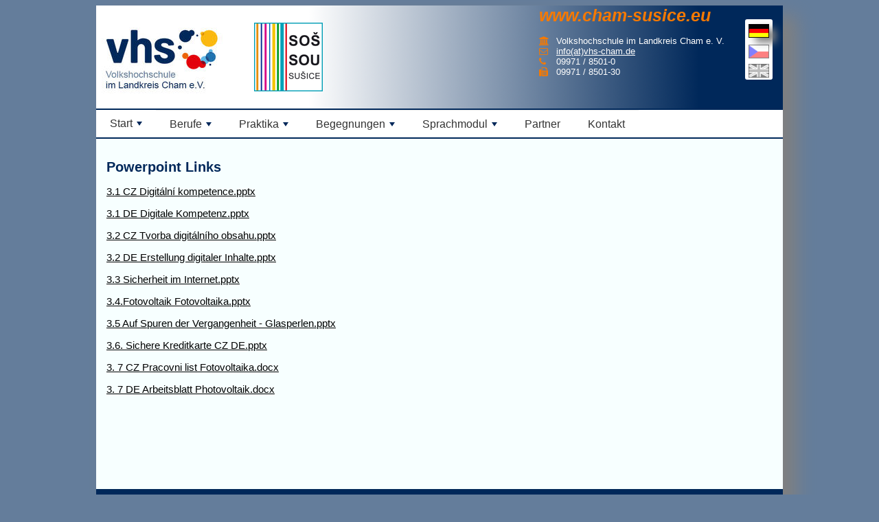

--- FILE ---
content_type: text/html; charset=utf-8
request_url: https://www.cham-susice.eu/de/start/projektschwerpunkte-20202022/durchgefuehrte-aktivitaeten-berichte-und-arbeitsblaetter/
body_size: 3895
content:
<!DOCTYPE html>
<html lang="en">
<head>

<meta charset="utf-8">
<!-- 
	This website is powered by TYPO3 - inspiring people to share!
	TYPO3 is a free open source Content Management Framework initially created by Kasper Skaarhoj and licensed under GNU/GPL.
	TYPO3 is copyright 1998-2014 of Kasper Skaarhoj. Extensions are copyright of their respective owners.
	Information and contribution at http://typo3.org/
-->

<base href="https://www.cham-susice.eu">

<title>www.cham-susice.de: Durchgeführte Aktivitäten - Berichte und Arbeitsblätter</title>
<meta name="generator" content="TYPO3 6.2 CMS">
<meta name="viewport" content="width=device-width, initial-scale=1.0">


<link rel="stylesheet" type="text/css" href="typo3temp/stylesheet_993134cfc3.css?1540843489" media="all">
<link rel="stylesheet" type="text/css" href="typo3conf/ext/vhs-kpool-mobile/Resources/Public/css/Site.css?1540841287" media="all">
<link rel="stylesheet" type="text/css" href="typo3conf/ext/vhs-kpool-mobile/Resources/Public/css/font-awesome/css/font-awesome.min.css?1540841284" media="all">
<link rel="stylesheet" type="text/css" href="typo3conf/ext/netopnewsteaser/Resources/Public/css/style.css?1411025869" media="all">
<link rel="stylesheet" type="text/css" href="typo3conf/ext/vhs-kpool-mobile/Resources/Public/css/smartmenus/css/sm-core-css.css?1540845039" media="all">
<link rel="stylesheet" type="text/css" href="typo3conf/ext/vhs-kpool-mobile/Resources/Public/css/smartmenus/css/sm-mint/sm-mint.css?1540845036" media="all">
<link rel="stylesheet" type="text/css" href="typo3conf/ext/vhs-kpool-mobile/Resources/Public/css/update.css?1544369996" media="all">


<script src="typo3conf/ext/vhs-kpool-mobile/Resources/Public/js/jquery.js?1540841287" type="text/javascript"></script>
<script src="typo3conf/ext/vhs-kpool-mobile/Resources/Public/css/smartmenus/jquery.smartmenus.min.js?1540845039" type="text/javascript"></script>
<script src="typo3conf/ext/vhs-kpool-mobile/Resources/Public/css/smartmenus/update.js?1540845374" type="text/javascript"></script>
<script src="typo3temp/javascript_9a38f34785.js?1540843484" type="text/javascript"></script>



</head>
<body>

<div id="mainwrapper">

    <div id="header">

        <div id="logo">
            <div id="logovhs">
                <a href="http://www.vhs-cham.de" target="_blank"><img src="typo3temp/_processed_/csm_vhslogoev_c9d2cd0b93.jpg" width="205" height="150"   alt=""  border="0"></a>  </div>   

            <div id="logosusice">
                <a href="http://www.sossusice.cz/" target="_blank"><img src="typo3temp/_processed_/csm_logosusice_1_385aa49dc8.png" width="100" height="100"   alt=""  border="0"></a></div>
        </div>


        <div id="headerContacts">

            <div id="headerurl">
                <a href="http://www.cham-susice.de">www.cham-susice.eu</a>
            </div>            

            <div id="headerInfo">   
                <span class="fa fa-university contactData"></span>Volkshochschule im Landkreis Cham e. V.<br/>
                <span class="fa fa-envelope-o contactData"></span><a class="headerEmail" href="javascript:linkTo_UnCryptMailto('ocknvq,kphqBxju/ejco0fg');">info(at)vhs-cham.de</a>

                <br>    <span class="fa fa-phone contactData"></span>09971 / 8501-0
                <br>    <span class="fa fa-fax contactData"></span>09971 / 8501-30
            </div> 

            <div id="eulang">
                <ul class="langmenu"><li class="activeLanguage"><img src="typo3temp/menu/430435fe61.gif" width="30" height="20" border="0" alt="Durchgeführte Aktivitäten - Berichte und Arbeitsblätter" /></li><li class="nextLanguage"><a href="cz/uvod/stezejni-body-projektu-2020-2022/realizovane-aktivity-zpravy-a-pracovni-listy/" ><img src="typo3temp/menu/9594c26110.gif" width="30" height="20" border="0" alt="Realizované aktivity  - zprávy a pracovní listy" /></a></li><li><img src="typo3temp/menu/1df9ffcfff.gif" width="30" height="20" border="0" alt="Durchgeführte Aktivitäten - Berichte und Arbeitsblätter" /></li></ul>
            </div>            

        </div>

    </div>

    <div id="web-menu">

        <nav class="main-nav" role="navigation">

            <!-- Mobile menu toggle button (hamburger/x icon) -->
            <input id="main-menu-state" type="checkbox" />
            <label class="main-menu-btn" for="main-menu-state">
                <span class="main-menu-btn-icon"></span> Toggle main menu visibility
            </label>

            <h2 class="nav-brand"><a href="#">www.cham-susice.eu</a></h2>


            <ul id="main-menu" class="sm sm-mint"><li class=""><a href="de/start/" >Start</a><ul><li><a href="de/start/projektbeschreibung/" >Projektbeschreibung</a><ul><li><a href="de/start/projektbeschreibung/susice/" >Susice</a><ul><li><a href="de/start/projektbeschreibung/susice/beschreibung/" >Beschreibung</a></li><li><a href="de/start/projektbeschreibung/susice/umgebung/" >Umgebung</a></li></ul></li><li><a href="de/start/projektbeschreibung/cham/" >Cham</a><ul><li><a href="de/start/projektbeschreibung/cham/beschreibung/" >Beschreibung</a></li><li><a href="de/start/projektbeschreibung/cham/umgebung/" >Umgebung</a></li></ul></li></ul></li><li><a href="de/start/schulen/" >Schulen</a><ul><li><a href="de/start/schulen/termine-sos-sou-susice/" >Termine SOS SOU Susice</a></li><li><a href="de/start/schulen/termine-vhs-cham/" >Termine VHS Cham</a></li></ul></li><li><a href="de/start/projektschwerpunkte-20132015/" >Projektschwerpunkte 2013/2015</a></li><li><a href="de/start/projektschwerpunkte-20172020/" >Projektschwerpunkte 2017/2020</a></li><li><a href="de/start/projektschwerpunkte-20202022/" >Projektschwerpunkte 2020/2022</a><ul><li><a href="de/start/projektschwerpunkte-20202022/geplante-aktivitaeten/" >Geplante Aktivitäten</a></li><li><a href="de/start/projektschwerpunkte-20202022/experimente-und-versuche/" >Experimente und Versuche</a><ul><li><a href="de/start/projektschwerpunkte-20202022/experimente-und-versuche/experimente-cham/" >Experimente - Cham</a></li><li><a href="de/start/projektschwerpunkte-20202022/experimente-und-versuche/experimente-susice/" >Experimente - Susice</a></li></ul></li><li class=""><a href="de/start/projektschwerpunkte-20202022/durchgefuehrte-aktivitaeten-berichte-und-arbeitsblaetter/" >Durchgeführte Aktivitäten - Berichte und Arbeitsblätter</a></li><li><a href="de/start/projektschwerpunkte-20202022/praesentation-der-zusammenarbeit/" >Präsentation der Zusammenarbeit</a></li><li><a href="de/start/projektschwerpunkte-20202022/lehrmaterialien/" >Lehrmaterialien</a><ul><li><a href="de/start/projektschwerpunkte-20202022/lehrmaterialien/nachhaltigkeit-im-hotel-gaststaettengewerbe/" >Nachhaltigkeit im Hotel &amp; Gaststättengewerbe</a></li><li><a href="de/start/projektschwerpunkte-20202022/lehrmaterialien/geschichte-unseres-nachbarlandes/" >Geschichte unseres Nachbarlandes</a></li></ul></li><li><a href="de/start/projektschwerpunkte-20202022/gemeinsame-aktivitaeten/" >Gemeinsame Aktivitäten</a><ul><li><a href="de/start/projektschwerpunkte-20202022/gemeinsame-aktivitaeten/praktikum/" >Praktikum</a></li><li><a href="de/start/projektschwerpunkte-20202022/gemeinsame-aktivitaeten/arbeitstreffen-der-schueler/" >Arbeitstreffen der Schüler</a></li><li><a href="de/start/projektschwerpunkte-20202022/gemeinsame-aktivitaeten/studienbesuche/" >Studienbesuche</a></li></ul></li></ul></li></ul></li><li><a href="de/berufe/" >Berufe</a><ul><li><a href="de/berufe/handwerk/" >Handwerk</a><ul><li><a href="de/berufe/handwerk/ausbildung-cz/" >Ausbildung CZ</a><ul><li><a href="de/berufe/handwerk/ausbildung-cz/tischler/" >Tischler</a></li><li><a href="de/berufe/handwerk/ausbildung-cz/elektriker/" >Elektriker</a></li><li><a href="de/berufe/handwerk/ausbildung-cz/landmaschinenmechaniker/" >Landmaschinenmechaniker</a></li><li><a href="de/berufe/handwerk/ausbildung-cz/autoelektriker/" >Autoelektriker</a></li><li><a href="de/berufe/handwerk/ausbildung-cz/elektrotechniker/" >Elektrotechniker</a></li><li><a href="de/berufe/handwerk/ausbildung-cz/friseur/" >Friseur</a></li><li><a href="de/berufe/handwerk/ausbildung-cz/kraftfahrzeugmechaniker/" >Kraftfahrzeugmechaniker</a></li><li><a href="de/berufe/handwerk/ausbildung-cz/maurer/" >Maurer</a></li></ul></li><li><a href="de/berufe/handwerk/ausbildung-d/" >Ausbildung D</a><ul><li><a href="de/berufe/handwerk/ausbildung-d/land-und-baumaschinenmechatroniker/" >Land- und Baumaschinenmechatroniker</a></li><li><a href="de/berufe/handwerk/ausbildung-d/elektroniker-fuer-betriebstechnik/" >Elektroniker für Betriebstechnik</a></li><li><a href="de/berufe/handwerk/ausbildung-d/tischler/" >Tischler</a></li><li><a href="de/berufe/handwerk/ausbildung-d/friseur/" >Friseur</a></li><li><a href="de/berufe/handwerk/ausbildung-d/kraftfahrzeugmechatroniker/" >Kraftfahrzeugmechatroniker</a></li><li><a href="de/berufe/handwerk/ausbildung-d/maurer/" >Maurer</a></li></ul></li></ul></li><li><a href="de/berufe/gastronomie/" >Gastronomie</a><ul><li><a href="de/berufe/gastronomie/ausbildung-cz/" >Ausbildung CZ</a><ul><li><a href="de/berufe/gastronomie/ausbildung-cz/koch-kellner/" >Koch / Kellner</a></li></ul></li><li><a href="de/berufe/gastronomie/ausbildung-d/" >Ausbildung D</a><ul><li><a href="de/berufe/gastronomie/ausbildung-d/koch-koechin/" >Koch / Köchin</a></li><li><a href="de/berufe/gastronomie/ausbildung-d/restaurantfachmannfrau/" >Restaurantfachmann/frau</a></li></ul></li></ul></li><li><a href="de/berufe/tourismus/" >Tourismus</a><ul><li><a href="de/berufe/tourismus/ausbildung-cz/" >Ausbildung CZ</a><ul><li><a href="de/berufe/tourismus/ausbildung-cz/tourismus/" >Tourismus</a></li></ul></li><li><a href="de/berufe/tourismus/ausbildung-d/" >Ausbildung D</a><ul><li><a href="de/berufe/tourismus/ausbildung-d/hotelfachmannfrau/" >Hotelfachmann/frau</a></li></ul></li></ul></li><li><a href="de/berufe/pflege/" >Pflege</a><ul><li><a href="de/berufe/pflege/ausbildung-cz/" >Ausbildung CZ</a><ul><li><a href="de/berufe/pflege/ausbildung-cz/soziale-pflege/" >Soziale Pflege</a></li></ul></li><li><a href="de/berufe/pflege/ausbildung-d/" >Ausbildung D</a><ul><li><a href="de/berufe/pflege/ausbildung-d/altenpflegerin/" >AltenpflegerIn</a></li><li><a href="de/berufe/pflege/ausbildung-d/altenpflegehelferin/" >AltenpflegehelferIn</a></li></ul></li></ul></li></ul></li><li><a href="de/praktika/" >Praktika</a><ul><li><a href="de/praktika/dienstleistungen/" >Dienstleistungen</a><ul><li><a href="de/praktika/dienstleistungen/projekt-h/" >Projekt H</a></li></ul></li><li><a href="de/praktika/handwerk/" >Handwerk</a><ul><li><a href="de/praktika/handwerk/reifen-simmel-gmbh-reifen/" >Reifen Simmel GmbH Reifen</a></li><li><a href="de/praktika/handwerk/autohaus-diermeier/" >Autohaus Diermeier</a></li></ul></li><li><a href="de/praktika/gastronomie/" >Gastronomie</a><ul><li><a href="de/praktika/gastronomie/wasserwirtschaft-cham/" >Wasserwirtschaft Cham</a></li></ul></li><li><a href="de/praktika/tourismus/" >Tourismus</a><ul><li><a href="de/praktika/tourismus/sport-wellneshotel-angerhof/" >Sport &amp;Wellneshotel Angerhof</a></li><li><a href="de/praktika/tourismus/posthotel-rattenberg/" >Posthotel Rattenberg</a></li><li><a href="de/praktika/tourismus/hotel-zedernhof/" >Hotel Zedernhof</a></li><li><a href="de/praktika/tourismus/hotel-birkenhof/" >Hotel Birkenhof</a></li><li><a href="de/praktika/tourismus/hotel-am-regenbogen/" >Hotel am Regenbogen</a></li></ul></li><li><a href="de/praktika/pflege/" >Pflege</a><ul><li><a href="de/praktika/pflege/pflegestift-pro-curand/" >Pflegestift Pro Curand</a></li></ul></li></ul></li><li><a href="de/begegnungen/" >Begegnungen</a><ul><li><a href="de/begegnungen/arbeitsblaetter-deutsch/" >Arbeitsblätter Deutsch</a></li><li><a href="de/begegnungen/arbeitsblaetter-tschechisch/" >Arbeitsblätter Tschechisch</a></li><li><a href="de/begegnungen/sportfest/" >Sportfest</a></li><li><a href="de/begegnungen/powerpoint-praesentationen/" >Powerpoint Präsentationen</a></li></ul></li><li><a href="de/sprachmodul/" >Sprachmodul</a><ul><li><a href="de/sprachmodul/dienstleistungen/" >Dienstleistungen</a><ul><li><a href="de/sprachmodul/dienstleistungen/modul-d-e-cz/" >Modul  D  -  E  -  CZ</a></li><li><a href="de/sprachmodul/dienstleistungen/modul-cz-d-e/" >Modul  CZ - D - E</a></li></ul></li><li><a href="de/sprachmodul/handwerk/" >Handwerk</a><ul><li><a href="de/sprachmodul/handwerk/automechanik/" >Automechanik</a><ul><li><a href="de/sprachmodul/handwerk/automechanik/modul-d-e-cz/" >Modul D  -  E  -  CZ</a></li><li><a href="de/sprachmodul/handwerk/automechanik/modul-cz-d-e/" >Modul  CZ - D - E</a></li></ul></li><li><a href="de/sprachmodul/handwerk/bauwesen/" >Bauwesen</a><ul><li><a href="de/sprachmodul/handwerk/bauwesen/modul-d-e-cz/" >Modul  D  -  E  -  CZ</a></li><li><a href="de/sprachmodul/handwerk/bauwesen/modul-cz-d-e/" >Modul  CZ - D - E</a></li></ul></li></ul></li><li><a href="de/sprachmodul/gastronomie/" >Gastronomie</a></li><li><a href="de/sprachmodul/tourismus/" >Tourismus</a></li><li><a href="de/sprachmodul/pflege/" >Pflege</a></li></ul></li><li><a href="de/partner/" >Partner</a></li><li><a href="de/kontakt/" >Kontakt</a></li></ul>

        </nav>
    </div>

    <div id="maincontent">
        
        <!-- CONTENT Render -->
        
    <div class="normal_large">
	<!--  CONTENT ELEMENT, uid:872/uploads [begin] -->
		<div id="c872" class="csc-default">
		<!--  Header: [begin] -->
			<div class="csc-header csc-header-n1"><h1 class="csc-firstHeader">Powerpoint Links</h1></div>
		<!--  Header: [end] -->
			
		<!--  File list: [begin] -->
			<ul class="csc-uploads csc-uploads-0"><li class="li-odd li-first csc-uploads-element csc-uploads-element-pptx"><span class="csc-uploads-fileName"><a href="fileadmin/user_upload/redakteure/AllePowerpoint/3.1%20CZ%20Digit%C3%A1ln%C3%AD%20kompetence.pptx" target="_blank">3.1 CZ Digitální kompetence.pptx</a></span></li><li class="li-even csc-uploads-element csc-uploads-element-pptx"><span class="csc-uploads-fileName"><a href="fileadmin/user_upload/redakteure/AllePowerpoint/3.1%20DE%20Digitale%20Kompetenz.pptx" target="_blank">3.1 DE Digitale Kompetenz.pptx</a></span></li><li class="li-odd csc-uploads-element csc-uploads-element-pptx"><span class="csc-uploads-fileName"><a href="fileadmin/user_upload/redakteure/AllePowerpoint/3.2%20CZ%20Tvorba%20digit%C3%A1ln%C3%ADho%20obsahu.pptx" target="_blank">3.2 CZ Tvorba digitálního obsahu.pptx</a></span></li><li class="li-even csc-uploads-element csc-uploads-element-pptx"><span class="csc-uploads-fileName"><a href="fileadmin/user_upload/redakteure/AllePowerpoint/3.2_DE_Erstellung_digitaler_Inhalte.pptx" target="_blank">3.2 DE Erstellung digitaler Inhalte.pptx</a></span></li><li class="li-odd csc-uploads-element csc-uploads-element-pptx"><span class="csc-uploads-fileName"><a href="fileadmin/user_upload/redakteure/AllePowerpoint/3.3_Sicherheit_im_Internet.pptx" target="_blank">3.3 Sicherheit im Internet.pptx</a></span></li><li class="li-even csc-uploads-element csc-uploads-element-pptx"><span class="csc-uploads-fileName"><a href="fileadmin/user_upload/redakteure/AllePowerpoint/3.4.Fotovoltaik__Fotovoltaika.pptx" target="_blank">3.4.Fotovoltaik  Fotovoltaika.pptx</a></span></li><li class="li-odd csc-uploads-element csc-uploads-element-pptx"><span class="csc-uploads-fileName"><a href="fileadmin/user_upload/redakteure/AllePowerpoint/3.5%20Auf%20Spuren%20der%20Vergangenheit%20-%20Glasperlen.pptx" target="_blank">3.5 Auf Spuren der Vergangenheit - Glasperlen.pptx</a></span></li><li class="li-even csc-uploads-element csc-uploads-element-pptx"><span class="csc-uploads-fileName"><a href="fileadmin/user_upload/redakteure/AllePowerpoint/3.6._Sichere_Kreditkarte_CZ_DE.pptx" target="_blank">3.6. Sichere Kreditkarte CZ DE.pptx</a></span></li><li class="li-odd csc-uploads-element csc-uploads-element-docx"><span class="csc-uploads-fileName"><a href="fileadmin/user_upload/redakteure/Gliederungsstruktur/1.1._Start/1.6._projekt_22/3._7_CZ_Pracovni_list_Fotovoltaika.docx" target="_blank">3. 7 CZ Pracovni list Fotovoltaika.docx</a></span></li><li class="li-even csc-uploads-element csc-uploads-element-docx"><span class="csc-uploads-fileName"><a href="fileadmin/user_upload/redakteure/Gliederungsstruktur/1.1._Start/1.6._projekt_22/3._7_DE_Arbeitsblatt_Photovoltaik.docx" target="_blank">3. 7 DE Arbeitsblatt Photovoltaik.docx</a></span></li></ul>
		<!--  File list: [end] -->
			</div>
	<!--  CONTENT ELEMENT, uid:872/uploads [end] -->
		</div>
   


    </div>
    <br clear="both">
    <div id="footer">


        <div class="euFooterLogo">
            <a href="de/sonstiges/foerderhinweis/">
                <img src="typo3conf/ext/vhs-kpool-mobile/Resources/Public/site_img/logooriginal.jpg" height="80px"/>
            </a>  
        </div>


        <span id="footerCaption">
            &nbsp;|&nbsp;copyright 2014 - netop AG&nbsp;|&nbsp;
        </span>
        <a href="de/sonstiges/sitemap/">
            Sitemap
        </a>      

        <a href="de/sonstiges/datenschutzerklaerung/">
            Datenschutzerklärung
        </a>  
        <a href="de/sonstiges/impressum/">
            Impressum
        </a>  

    </div>      


</div>




</body>
</html>

--- FILE ---
content_type: text/css
request_url: https://www.cham-susice.eu/typo3conf/ext/vhs-kpool-mobile/Resources/Public/css/Site.css?1540841287
body_size: 7615
content:

body{
    font-family: arial,tahoma,helvetica;
    
}
a {
    
    color:black;
    
}

p{
    line-height: 22px;
    margin-bottom: 30px;
    color: #000;
    //font-family: Georgia,serif;
    font-family: Verdana,Geneva,Arial,Helvetica,sans-serif;    
    font-size: 14px;
    line-height: 22px;
}

h1{
    margin-top: 30px;
    padding-top: 0px;
    text-align: center;
    color: #00285a;
}

body{
     /*background-image: url("../site_img/headerbg.png");
     background-size: 100% auto;*/
     background-color: #647d9b;
}
.rand p{
    font-family: arial,serif;
    font-size: 12px;
    line-height: 15px;
}
.rand ul{
    padding-left: 10px;
}
.rand ul li{
    list-style-type: none;
}

#mainwrapper{

    width: 1000px;
    margin: 0px auto;
    margin-bottom: 30px;
    box-shadow:20px 15px 25px grey;


}

#header{
    
    height: 150px;
    width: 100%;
    float: left;
}

#header{
    background-image: url("../site_img/headerbgwhite.png");
    background-size: 100% auto;
    /*border: 1px solid #00285a;
    border-right: none;
    border-bottom: 3px solid #f0f1f6;*/
}

#footer{
    height: 90px;
    background-color: #00285a;
    margin-bottom: 10px;
    padding-top:10px;
    padding-left: 20px;
    

}

#footerCaption, #footer a{
    float:right;
    color: #f0f1f6;
    margin-top:69px;
    margin-right: 5px;
    font-size: 0.7em;
    
}


#menu{
    background-color: #bfc0c5;
    float:left;
    width: 100%;
    width: 1000px;
    padding-top: 7px;
    background-image: url("../site_img/headerbgwhite.png");
    background-size: 100% auto;
   /* border-bottom: 1px solid #00285a;
   background-color: #f0f1f6;*/
}


#menu a{
    
    font-family: arial,tahoma,helvetica;
    font-size: 0.9em;
    line-height: 1.39em;
    width:100%;
    height:100%;
    font-weight: bold;
    color:#01061A;
    padding: 10px 30px;  
}

.nav_li{
    display: inline;
}

/*
.nav_li li:hover{
    font-size: 1.3em;
}*/

.nav_li a{
    text-decoration: none;
    
    
}

.nav_li li{
    background-color: #f0f1f6;
    float: left;
    list-style-type: none;
    /*padding:10px;
    padding-left: 34px;
    padding-right: 35px;*/
    margin-left:10px;
    padding-top:10px;
    padding-bottom: 10px;
    

}
/*#menu li > ul li:nth-child(2n+0) {{
    background-color: #839bb5;
}
*/
.nav_li .nav_next li:hover, .nav_next li 
{
    border-left:none;
    border-right:none;
}

.nav_next li
{
    border-bottom: 1px solid #00285a;
    
}


.nav_next{
    border: 1px solid #00285a;
    border-radius: 0 0 2px 2px;
    border-bottom:none;
    z-index: 99;
    border-left: none;
    border-right: none;
}

.nav_next {
    margin-top:10px;
    //margin-left:-35px;
    margin-left:0px;
    display: none;
    position: absolute;  
    width: 150px;
}

.nav_next li{
    float: none;
    margin-left:-40px;
    min-width: 150px;
    //background-color: #F67901;
    /*background-color: #d8e7e7;#7086A2;*/
}
.nav_next li:hover{
    
    //background-color: #f0f1f6;
   // background-color: #9DADC0;


}

.nav_next li > ul{
    margin-left: 180px;
    //margin-top: -10px;
    margin-top: -10px;
    position: absolute;
    
}

.nav_li li:hover{

    background-image: url("../site_img/menubgsp.png");
   
}


.nav_next li:hover{
    background-image: url("../site_img/menubgspbottom.png");
}

.nav_li > .active{
   /* border-radius: 10px 10px 0 0;*/
}

#menu a:hover{
    
    /*text-decoration-color: #00285a;
    text-decoration: underline;
    color: #f0f1f6;*/


    
}

.nav_li li{
    background-image: url("../site_img/menubgspbottom.png");
    
}

.nav_next li:hover{
    background-image: url("../site_img/menubg.png");
}
.active {
    
   // background-color:#f67901 !important;
    //background-color: white !important;
    font-weight: bold;
    background-image: url("../site_img/menubg.png") !important;
    /*border-right: 1px solid #00285a;
    border-left: 1px solid #00285a;
    
    text-decoration: underline;*/
    
}

.nav_li .active:hover{
    background-image: url("../site_img/menubg.png");
}

#eulang, #search{
    
    float:right;
    padding-right: 20px;

    
}

#eulang img{
    
    margin-right: 4px;

    margin-top: 5px;/**/
    
}
#menu #eulang a{
    padding:0;
}

.searchfield, .submitfield{
    padding-left: 5px;
    margin-top: 5px;
    height: 25px;
    border-radius: 3px;
    border: 1px #00285a solid;
    width: 150px;
}

.submitfield{
    width: 80px;
    height: 29px;
    cursor: pointer;
}

#maincontent
{
    float: left;
    width: 100%;
    background-color: #f7ffff;/*#ffffff;*/
    padding-bottom: 10px;
    font-size: 15px;
    z-index: 1;
    min-height: 500px;
}

#headerContacts{
    color: white;
    float: right;
    padding-right: 90px;//30px;
    padding-top: 20px;//15px;
}
#logo{
    width: 400px;
    float: left;
    
}
#logovhs{
    float:left;
}
#logosusice{
    float: left;
    margin-top: 25px;
    margin-left:25px;
    
}
.rand{
    float: right;
    width: 25%;
    padding-right: 10px;
    /*clear:both;*/
    
}

.rand h1, .links h1, .normal h1, .rechts h1, .normal_large h1{
    font-size: 1.3em;
    text-align: left;
}

.links, .rechts{
    max-width: 45%;
    float:left;
    margin-left: 15px;
}

.links{
    margin-right: 30px;
}

.rechts{
    margin-right:15px;
    
}

.normal, .normal_large{
    margin-left: 15px;
    float:left;
    width: 70%;
    z-index: 99;
}

.rand{
    
    border: 1px #00285a solid;
    border-right: none;
    padding-left: 15px;
    margin-top: 67px;
    padding-bottom: 25px;

}

#headerContacts, .rand{
    font-size: 0.8em;
    
}

.normal_large{
    width: 98%;
}

.normal_large .links, .normal_large rechts{
    margin:0px;
    
}

#headerurl{
    margin-bottom: 15px;
}

#headerurl a{
    text-decoration: none;
    font-weight: bolder;
    font-size: 25px;
    color: #F67901;
    font-style: italic;
}

#headerInfo{
    width: 270px;
    float:right;
}

.headerEmail{
    color: white;
    
}
.contactData{
    width: 25px;
    color:#f67901;
}

.submenuCaret{
   margin-left: 10px;
   float:right;
   padding-right: 10px;
   padding-top:3px;
}
#eulang, .euFooterLogo{
    /*
    background-color: white;
    padding-left: 20px;*/
    margin-right: 5px;
    padding-right:0px;
    border-radius: 3px;
}
#eulang{
    margin-top: -60px;/**/
    background-color: white;
    padding-left: 5px;
    width: 35px;
    margin-right: 7px;
}
.euFooterLogo{
    float:left;
    /*background-color: #647d9b;
    padding-bottom: 5px;
    padding-top:10px;*/
    /*opacity: 0.7;*/
}

.euFooterLogo:hover{
     opacity: 1.0;
}

.euFooterLogo a{
    margin-top: 0 !important;

}

.euFooterLogo img{
    /*margin-right: 50px;
    margin-left: 50px;
    height: 100px;
    width:100%;*/
}

#eulang ul li{
    list-style-type: none;
    float:left;
}

#eulang li a{
    padding:0px;
    margin:0px;
    font-size: 0px;
    
}

.langmenu{
    margin-top:2px;
    padding:0px;
}

.activeLanguage{
    padding-bottom:2px;
}
.activeLanguage img{
    
    box-shadow: 10px 7px 12px grey;
}

.nextLanguage{
    opacity: 0.5;
}

.nextLanguage:hover{
    opacity:1.0;
}

.csc-textpic-caption{
    font-size: 12px;
}

.csc-textpic-image table{
    border: none;
    border-radius: none;
    box-shadow: none;
    margin: none;    
}

--- FILE ---
content_type: text/css
request_url: https://www.cham-susice.eu/typo3conf/ext/netopnewsteaser/Resources/Public/css/style.css?1411025869
body_size: 193
content:
.picture
{
    margin: 5px;
    margin-left: 0px;
    float:left;
    
}

.big
{
    
    margin: 10px;
    margin-left: 0px;
}

.netopnewsteaser_h1
{
   text-decoration: underline;
}

h4
{
    margin-bottom: 5px;
}
p{
    margin-top: 0px;
}

.show
{
    padding-top: 10px;
    
}

.list{
    text-align: justify;
    margin-right: 5px;
    
}

.newsListItem{
    
    border-bottom: #9DADC0 1px solid;
        
}

.newsListItem:hover{
    
    
}

.newsListItem p{
    line-height: 15px;
    margin-bottom: 10px;
    font-family: arial,serif;
    font-size: 12px;
}

.netonNewsTeaserLink{
    text-decoration: none;
}

.netonNewsTeaserLink p:hover{
    text-decoration: underline;
}

--- FILE ---
content_type: text/css
request_url: https://www.cham-susice.eu/typo3conf/ext/vhs-kpool-mobile/Resources/Public/css/update.css?1544369996
body_size: 6472
content:

#mainwrapper {

    max-width: 1000px;
    width:100%;


}

#menu{
    width: 100%;
}



.sm-blue > li:first-child > a, .sm-blue > li:first-child > :not(ul) a,
#main-menu{
    border-radius: 0px;
}


#eulang {
    margin-top: 0;
    background-color: white;
    padding-left: 5px;
    width: 35px;
    margin-right: 15px;
    float:right;

    margin-left: 30px;

}


#headerInfo{
    float:left;
}

#headerContacts {

    color: white;
    float: right;
    padding-right: 0;
    padding-top: 0;

}


@media (min-width: 771px)and (max-width: 788px) {
    #headerInfo {
        width: 235px;
        font-size: 0.7rem;
    }
}
@media (max-width: 770px) and (min-width: 769px){
    #headerurl{
        width: 330px;
    }
}
@media (max-width: 770px) {

    #headerInfo{
        display: none;
    }
}

@media (max-width: 515px) {
    #logo {
        width: 335px;
    }
}
/*
@media (max-width: 445px) {
    #logo {
        width: 200px;
    }
}*/








.main-nav {
    background: #eee;
    -webkit-border-radius: 0px;
    -moz-border-radius: 0px;
    -ms-border-radius: 0px;
    -o-border-radius: 0px;
    border-radius: 0px;
}

@media (min-width: 768px) {
    .main-nav {
        -webkit-border-radius: 0px;
        -moz-border-radius: 0px;
        -ms-border-radius: 0px;
        -o-border-radius: 0px;
        border-radius: 0px;
    }

    .nav-brand{
        display: none;
    }

    #eulang{
        margin-top: -24px;
    }



}
@media (max-width: 768px) {
    #headerurl {
        display: none;
    }

    #eulang {

        margin-top: 19px;

    }    

}
@media (min-width: 769px) {
    #headerurl {
        display: block;
    }

}

.main-nav:after {
    clear: both;
    content: "\00a0";
    display: block;
    height: 0;
    font: 0px/0 serif;
    overflow: hidden;
}

.nav-brand {
    float: left;
    margin: 0;
}

.nav-brand a {
    display: block;
    padding: 12px 12px 12px 13px;
    text-decoration: none;
    font-weight: bolder;
    font-size: 20px;
    color: #F67901;
    font-style: italic;    
}

#main-menu {
    clear: both;
}

@media (min-width: 768px) {
    #main-menu {
        float: right;
        clear: none;
    }
}


/* Mobile menu toggle button */

.main-menu-btn {
    float: right;
    margin: 6px 10px;
    position: relative;
    display: inline-block;
    width: 29px;
    height: 29px;
    text-indent: 29px;
    white-space: nowrap;
    overflow: hidden;
    cursor: pointer;
    -webkit-tap-highlight-color: rgba(0, 0, 0, 0);
}


/* hamburger icon */

.main-menu-btn-icon,
.main-menu-btn-icon:before,
.main-menu-btn-icon:after {
    position: absolute;
    top: 50%;
    left: 2px;
    height: 2px;
    width: 24px;
    background: #555;
    -webkit-transition: all 0.25s;
    transition: all 0.25s;
}

.main-menu-btn-icon:before {
    content: '';
    top: -7px;
    left: 0;
}

.main-menu-btn-icon:after {
    content: '';
    top: 7px;
    left: 0;
}


/* x icon */

#main-menu-state:checked ~ .main-menu-btn .main-menu-btn-icon {
    height: 0;
    background: transparent;
}

#main-menu-state:checked ~ .main-menu-btn .main-menu-btn-icon:before {
    top: 0;
    -webkit-transform: rotate(-45deg);
    transform: rotate(-45deg);
}

#main-menu-state:checked ~ .main-menu-btn .main-menu-btn-icon:after {
    top: 0;
    -webkit-transform: rotate(45deg);
    transform: rotate(45deg);
}


/* hide menu state checkbox (keep it visible to screen readers) */

#main-menu-state {
    position: absolute;
    width: 1px;
    height: 1px;
    margin: -1px;
    border: 0;
    padding: 0;
    overflow: hidden;
    clip: rect(1px, 1px, 1px, 1px);
}


/* hide the menu in mobile view */

#main-menu-state:not(:checked) ~ #main-menu {
    display: none;
}

#main-menu-state:checked ~ #main-menu {
    display: block;
}

@media (min-width: 768px) {
    /* hide the button in desktop view */
    .main-menu-btn {
        position: absolute;
        top: -99999px;
    }
    /* always show the menu in desktop view */
    #main-menu-state:not(:checked) ~ #main-menu {
        display: block;
    }
}


/* IGNORE: Unrelated generic demo styles */


.demo-text {
    margin: 3em 22px;
}

.demo-text p {
    margin-bottom: 1em;
}

.demo-text a {
    color: #999;
}

.sm-mint {
    border-top: 2px solid #00285a;
    border-bottom: 2px solid #00285a;
    background: #fff;
}

.sm-mint a, .sm-mint a:hover, .sm-mint a:focus, .sm-mint a:active, .sm-mint a.highlighted {
    border-radius: 0 0 0 0;
}

#main-menu{
    width: 100%;
}

.sm-mint a .sub-arrow {
    background: rgb(218, 223, 229);

}

.sm-mint li {

    border-top: 1px solid rgb(238, 238, 238);

}

.sm-mint ul {

    background: rgb(238, 241, 244);

}


@media (max-width: 500px) {


    #logo {

        width: 330px;
        float: left;

    }    


}
@media (max-width: 445px) {
/*@media (max-width: 430px) {*/

    #logo {

        width: 240px;
        float: left;

    }    

    #logovhs img{
        padding-top: 7px;
        max-width: 115px;
        max-height: 85px;
    }
    #logosusice img{
        max-width: 100px;
    }
    #logosusice{
        margin: 0px;

    }

    #logo{
        padding-top: 20px;
    }

}

@media (max-width: 350px) {

    #logo {

        width: 220px;
        float: left;

    }    

    #eulang {

        margin-right: 5px;

    }

}

@media (min-width: 768px){
    .sm-mint a .sub-arrow {

        background: transparent;

    }

    .sm-mint a .sub-arrow {
        border-color: #00285a transparent transparent transparent;


    }    

    .sm-mint a:hover, .sm-mint a:focus, .sm-mint a:active {
        background: rgb(218, 223, 229);
        color: #333;
    }

    .sm-mint ul a:hover, .sm-mint ul a:focus, .sm-mint ul a:active, .sm-mint ul a.highlighted{
        background: rgb(218, 223, 229);
        color: #333;
    }

}


@media (max-width: 835px){
    .rand{
        border: 0;
        float: left;
        width: 100%;
        width: 85%;
    }
}

@media (max-width: 856px){


    .euFooterLogo{
        display: none;
    }
}

@media (min-width: 768px){ 
    .sm-mint ul a .sub-arrow {
        border-color: transparent transparent transparent #00285a;
    }
    .sm-mint a.highlighted .sub-arrow{
        border-color:#fff transparent transparent transparent ;
    }

    .sm-mint ul, .sm-mint ul ul {
        border-radius: 0;

    }    

}


.normal_large {

    width: 92%;

}

.sm-mint ul, .sm-mint ul ul {
    border-radius: 0;

}


@media (max-width: 404px){ 
    #footerCaption, #footer a {

        float: none;
        /*margin-top: 0px;*/
    }

}

/*Forum I-Frame wrapper*/
#c103{
    width: 105%;
}

--- FILE ---
content_type: application/javascript
request_url: https://www.cham-susice.eu/typo3conf/ext/vhs-kpool-mobile/Resources/Public/css/smartmenus/update.js?1540845374
body_size: -17
content:
$(function () {
    $('#main-menu').smartmenus({
        subMenusSubOffsetX: 1,
        subMenusSubOffsetY: -8
    });
});